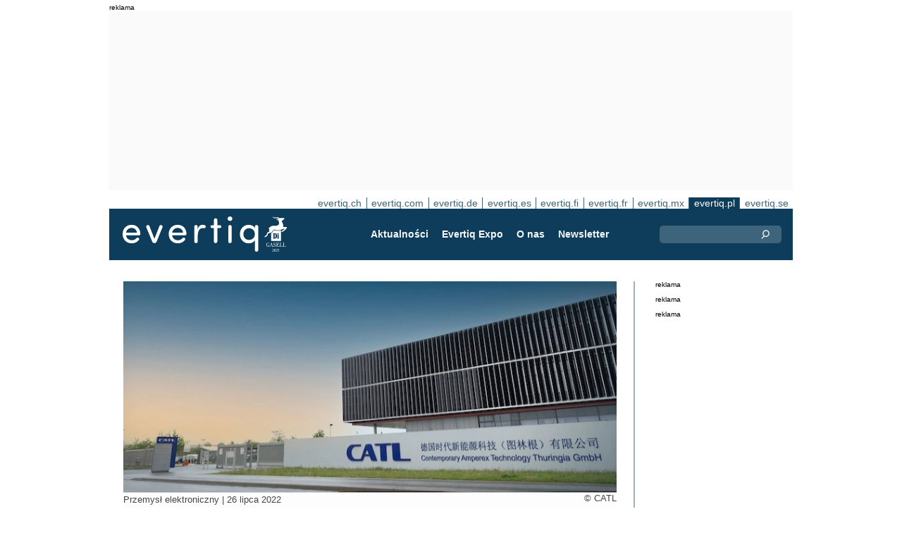

--- FILE ---
content_type: text/html;charset=UTF-8
request_url: https://evertiq.pl/news/29701
body_size: 12157
content:





	
	
	
	
	




<!DOCTYPE html>
<html lang="pl">
<head>
    <meta charset="UTF-8">
    <title>Partnerstwo CATL i Ford</title>
	<link rel="preload" href="/bin/evqNewsTop.css?v=2903" as="style" />
	<link rel="preload" href="/bin/evqNewsTop.js?v=2903" as="script" />
     
        <link rel="canonical" href="https://evertiq.pl/news/29701" />
        <meta property="og:url" content="https://evertiq.pl/news/29701" />
    	<meta name="twitter:card" content="player" />
    	<meta name="twitter:site" content="@evertiq" />
    
    
    	
    


	
	
		
		
			<script>
				var _paq = window._paq = window._paq || [];
				_paq.push([ 'disableCookies' ]);
				 
				 	_paq.push([ 'trackPageView' ]);
				 
				_paq.push([ 'enableLinkTracking' ]);
				_paq.push([ 'enableHeartBeatTimer' ]);
				(function() {
					var u = '//evertiq.pl/matomo/';
					_paq.push([ 'setTrackerUrl', u + 'matomo.php' ]);
					_paq.push([ 'setSiteId', '4' ]);
					var d = document, g = d.createElement('script'), s = d
							.getElementsByTagName('script')[0];
					g.async = true;
					g.src = u + 'matomo.js';
					s.parentNode.insertBefore(g, s);
				})();
			</script>
		
		

		<noscript>
			<img referrerpolicy="no-referrer-when-downgrade"
				src="https://evertiq.pl/matomo/matomo.php?idsite=4&amp;rec=1"
				style="border: 0" alt="" />
		</noscript>

	
	



    
    <meta name="viewport" content="width=device-width" />
	<meta name="title" content="Partnerstwo CATL i Ford" />
    <meta name="description" content="Międzynarodowa współpraca strategiczna CATL i Ford obejmie dostawy akumulatorów w Ameryce Północnej, Europie i Chinach." />    
    <meta property="og:title" content="Partnerstwo CATL i Ford" />
    <meta property="og:description" content="Międzynarodowa współpraca strategiczna CATL i Ford obejmie dostawy akumulatorów w Ameryce Północnej, Europie i Chinach." />
    <meta property="og:type" content="website" />
    
    	<meta property="og:image" content="https://evertiq.pl/nimg/Building/CATL_Thuringia-factory.jpg" />
    
    <meta name="google-site-verification" content="j3pKzhp49iuk6UyuSRFazB6f60Xmf-NQbewHpNXuQsA" />
<meta name="verify-v1" content="XxG4Tij+9wrCJ2CVs6r/T9O4w5eMzYIqRM/fdHzCf4Y=" />
<meta property="fb:app_id" content="207101739305605" />
<meta property="fb:admins" content="533848821" />
<link rel="alternate" type="application/rss+xml" title="Wszystkie wiadomości" href="http://feeds2.feedburner.com/EvertiqPl/All" />
    
    
    <link rel="shortcut icon" href="/favicon.png" type="image/png" />
	<link rel="apple-touch-icon" href="/apple-touch-icon.png" type="image/png" />
	<link rel="stylesheet" type="text/css" href="/bin/evqNewsTop.css?v=2903" />
	<link rel="stylesheet" media="print" href="/bin/evqPrint.css?v=2903" />
	 <noscript>
        <link rel="stylesheet" href="/bin/evqNoScript.css?v=2903" />
    </noscript>
    <script defer src="/bin/evqNewsTop.js?v=2903"></script>
	
</head>
<body>
<div id="fb-root"></div>
<div id="bgWrapp">

	
		
	
	
<div id="backwrapper">


	
	
	
	







	







<div class="bnr" id="bnrDA529477869">
<div class="ad">reklama</div>
<div id="bnrWprDA529477869" class="bnrWrapper" data-eqgo="6B1A8D9I6SP39GL48H0G" data-gaco="Digikey Electronics" data-gabnr="✅ Digikey 2026 PL_DA_52724">
</div></div>


	
	
	


<script type="module">
evqLoader.baseLoader('banner/bnrAdvanced', function(cb) {cb.init({ph:'DA529477869',objData:'<ins class=\"dcmads\" style=\"display:inline-block;width:970px;height:250px\" data-dcm-placement=\"N4481.279586EVERTIQ.PL\/B33784598.427185544\" data-dcm-rendering-mode=\"script\" data-dcm-https-only data-dcm-api-frameworks=\"[APIFRAMEWORKS]\" data-dcm-omid-partner=\"[OMIDPARTNER]\" data-dcm-gdpr-applies=\"gdpr=${GDPR}\" data-dcm-gdpr-consent=\"gdpr_consent=${GDPR_CONSENT_755}\" data-dcm-addtl-consent=\"addtl_consent=${ADDTL_CONSENT}\" data-dcm-ltd=\"false\" data-dcm-resettable-device-id=\"\" data-dcm-app-id=\"\" data-dcm-click-tracker=\"\">\n <script src=\"https:\/\/www.googletagservices.com\/dcm\/dcmads.js\"><\/script>\n<\/ins>',pos:'DA',goto:'',pw:false,});});
</script>



 
	





<nav class="sitesTab" aria-label="Sites">
	<a href="https://evertiq.ch">evertiq.ch</a><a href="https://evertiq.com">evertiq.com</a><a href="https://evertiq.de">evertiq.de</a><a href="https://evertiq.es">evertiq.es</a><a href="https://evertiq.fi">evertiq.fi</a><a href="https://evertiq.fr">evertiq.fr</a><a href="https://evertiq.mx">evertiq.mx</a><a href="https://evertiq.pl" class="sel">evertiq.pl</a><a href="https://evertiq.se">evertiq.se</a>
</nav>



<nav class="menuBar" aria-label="main">

	<div class="logo">
		<a href="https://evertiq.pl/news/2025-10-09-od-start-upu-do-gazeli-biznesu-evertiq-na-drodze-dynamicznego-rozwoju" class="evqLogo">Evertiq AB</a>
	</div>
	<ul>
		
			<li>
				
					<a href="https://evertiq.pl">Aktualności</a>
				
				
				


	<ul>
		
			<li>
				<a href="/news" class="s">Wiadomości</a>
				


	<ul>
		
			<li>
				<a href="/category/przemysl-elektroniczny">Przemysł elektroniczny</a>
				

	

			</li>
		
			<li>
				<a href="/category/analizy">Analizy</a>
				

	

			</li>
		
			<li>
				<a href="/category/pcb">PCB</a>
				

	

			</li>
		
			<li>
				<a href="/category/biznes">Biznes</a>
				

	

			</li>
		
			<li>
				<a href="/category/nauka-i-technologie">Nauka i technologie</a>
				

	

			</li>
		
	</ul>
	

			</li>
		
			<li>
				<a href="/design" class="s">Dla projektanta</a>
				


	<ul>
		
			<li>
				<a href="/design-category/technologie">Technologie</a>
				

	

			</li>
		
			<li>
				<a href="/design-category/komponenty">Komponenty</a>
				

	

			</li>
		
			<li>
				<a href="/design-category/rozbiorki">Rozbi&oacute;rki</a>
				

	

			</li>
		
	</ul>
	

			</li>
		
	</ul>
	

			</li>
		
			<li>
				
					<a href="/expo" target="TEC">Evertiq Expo</a>
				
				
				


	<ul>
		
			<li>
				<a href="/expo/krk2026_about" target="TEC">Krak&oacute;w 2026</a>
				

	

			</li>
		
			<li>
				<a href="/expo/waw2026_about" target="TEC">Warszawa 2026</a>
				

	

			</li>
		
			<li>
				<a href="https://evertiq.com/expo/tmp2026_about" target="TEC">Tampere 2026</a>
				

	

			</li>
		
			<li>
				<a href="https://evertiq.com/expo/zrh2026_about" target="TEC">Z&uuml;rich 2026</a>
				

	

			</li>
		
			<li>
				<a href="https://evertiq.com/expo/lun2026_about" target="TEC">Lund 2026</a>
				

	

			</li>
		
			<li>
				<a href="https://evertiq.com/expo/ber2026_about" target="TEC">Berlin 2026</a>
				

	

			</li>
		
			<li>
				<a href="https://evertiq.com/expo/got2026_about" target="TEC">Gothenburg 2026</a>
				

	

			</li>
		
			<li>
				<a href="https://evertiq.com/expo/fra2027_about" target="TEC">French Riviera 2027</a>
				

	

			</li>
		
	</ul>
	

			</li>
		
			<li>
				
					<a href="/about/about">O nas</a>
				
				
				


	<ul>
		
			<li>
				<a href="/about/about">Czym jest Evertiq</a>
				

	

			</li>
		
			<li>
				<a href="/about/advertise">Reklamy</a>
				

	

			</li>
		
			<li>
				<a href="/about/news">Publikuj na evertiq</a>
				

	

			</li>
		
			<li>
				<a href="/about/contact">Kontakt</a>
				

	

			</li>
		
			<li>
				<a href="/about/expo">Evertiq Expo</a>
				

	

			</li>
		
			<li>
				<a href="/about/app">Aplikacja Evertiq</a>
				

	

			</li>
		
			<li>
				<a href="/about/cookies">Cookies</a>
				

	

			</li>
		
			<li>
				<a href="/about/privacy">Polityka Prywatności</a>
				

	

			</li>
		
	</ul>
	

			</li>
		
			<li>
				
					<a href="/news-register">Newsletter</a>
				
				
				

	

			</li>
		
	</ul>
	
	<div class="ns">
		<form action="/search" >
			<input type="search" class="topQuery" name="query" required placeholder="Szukaj">
		</form>
	</div>

</nav>









<div id="rightFrame" class="noPrint">
	
		
	






<div class="bnr" id="bnrDB534142729">
<div class="ad">reklama</div>
<div id="bnrWprDB534142729" class="bnrWrapper" data-eqgo="6B1A8D9I6SPJBGL48H10" data-gaco="Digikey Electronics" data-gabnr="✅ Digikey 2026 PL_DB_52735">
</div></div>


	
	
	


<script type="module">
evqLoader.baseLoader('banner/bnrAdvanced', function(cb) {cb.init({ph:'DB534142729',objData:'<ins class=\"dcmads\" style=\"display:inline-block;width:190px;height:150px\" data-dcm-placement=\"N4481.279586EVERTIQ.PL\/B33784598.427187050\" data-dcm-rendering-mode=\"script\" data-dcm-https-only data-dcm-api-frameworks=\"[APIFRAMEWORKS]\" data-dcm-omid-partner=\"[OMIDPARTNER]\" data-dcm-gdpr-applies=\"gdpr=${GDPR}\" data-dcm-gdpr-consent=\"gdpr_consent=${GDPR_CONSENT_755}\" data-dcm-addtl-consent=\"addtl_consent=${ADDTL_CONSENT}\" data-dcm-ltd=\"false\" data-dcm-resettable-device-id=\"\" data-dcm-app-id=\"\" data-dcm-click-tracker=\"\">\n <script src=\"https:\/\/www.googletagservices.com\/dcm\/dcmads.js\"><\/script>\n<\/ins>',pos:'DB',goto:'',pw:false,});});
</script>


	
	
		
	






<div class="bnr" id="bnrDD540336260">
<div class="ad">reklama</div>
<div id="bnrWprDD540336260" class="bnrWrapper" data-eqgo="6B1A8D9I6SQJJGL48H20" data-gaco="Digikey Electronics" data-gabnr="✅ Digikey 2026 PL_DD_52759">
</div></div>


	
	
	


<script type="module">
evqLoader.baseLoader('banner/bnrAdvanced', function(cb) {cb.init({ph:'DD540336260',objData:'<ins class=\"dcmads\" style=\"display:inline-block;width:190px;height:400px\" data-dcm-placement=\"N4481.279586EVERTIQ.PL\/B33784598.427185562\" data-dcm-rendering-mode=\"script\" data-dcm-https-only data-dcm-api-frameworks=\"[APIFRAMEWORKS]\" data-dcm-omid-partner=\"[OMIDPARTNER]\" data-dcm-gdpr-applies=\"gdpr=${GDPR}\" data-dcm-gdpr-consent=\"gdpr_consent=${GDPR_CONSENT_755}\" data-dcm-addtl-consent=\"addtl_consent=${ADDTL_CONSENT}\" data-dcm-ltd=\"false\" data-dcm-resettable-device-id=\"\" data-dcm-app-id=\"\" data-dcm-click-tracker=\"\">\n <script src=\"https:\/\/www.googletagservices.com\/dcm\/dcmads.js\"><\/script>\n<\/ins>',pos:'DD',goto:'',pw:false,});});
</script>



	
		
	






<div class="bnr" id="bnrDE537536071">
<div class="ad">reklama</div>
<div id="bnrWprDE537536071" class="bnrWrapper" data-eqgo="6B1A8D9I6SRJ3GL48H2G" data-gaco="Digikey Electronics" data-gabnr="✅ Digikey 2026 PL_DE_52771">
</div></div>


	
	
	


<script type="module">
evqLoader.baseLoader('banner/bnrAdvanced', function(cb) {cb.init({ph:'DE537536071',objData:'<ins class=\"dcmads\" style=\"display:inline-block;width:190px;height:600px\" data-dcm-placement=\"N4481.279586EVERTIQ.PL\/B33784598.427359845\" data-dcm-rendering-mode=\"script\" data-dcm-https-only data-dcm-api-frameworks=\"[APIFRAMEWORKS]\" data-dcm-omid-partner=\"[OMIDPARTNER]\" data-dcm-gdpr-applies=\"gdpr=${GDPR}\" data-dcm-gdpr-consent=\"gdpr_consent=${GDPR_CONSENT_755}\" data-dcm-addtl-consent=\"addtl_consent=${ADDTL_CONSENT}\" data-dcm-ltd=\"false\" data-dcm-resettable-device-id=\"\" data-dcm-app-id=\"\" data-dcm-click-tracker=\"\">\n <script src=\"https:\/\/www.googletagservices.com\/dcm\/dcmads.js\"><\/script>\n<\/ins>',pos:'DE',goto:'',pw:false,});});
</script>


</div>

<main id="content">
	
	



<article class="read hideSh" data-sh="">

	
	
		
			
			
			
			
			
		


	


<img class="nimg"fetchpriority="high" alt="Thuringia-factory" src="/th/n700x300nimgBuildingCATL_Thuringia-factory.webp" width="700" height="300"/>
		<div class="txt">
			<span class="copyright">
				&copy; CATL
			</span>
		</div>
	

	<div class="txt">
		<span class="date">
			
			Przemysł elektroniczny | <time datetime="2022-07-207 08:45:01">26 lipca 2022</time>
		</span>
		
		<h1>Partnerstwo CATL i Ford</h1>
			
		
			
			
		

<div class="byline">Evertiq</div>
 
		
		<h2 class="preamble wsp">Międzynarodowa współpraca strategiczna CATL i Ford obejmie dostawy akumulatorów w Ameryce Północnej, Europie i Chinach.</h2>
		
		 
		
	
		<div class="wsp"><p>Firma Contemporary Amperex Technology Co., Limited (<a rel="nofollow" href="/search?query=CATL">CATL</a>) i <a rel="nofollow" href="/search?query=Ford">Ford</a> Motor Company w ubiegłym tygodniu podpisały niewiążące porozumienie MOU określające międzynarodową współpracę strategiczną obejmującą dostawy akumulatorów w Chinach, Europie i Ameryce Północnej.</p><p>Obie firmy „zamierzają wspólnie poszukiwać nowych możliwości biznesowych na całym świecie, promując tym samym światową sprzedaż pojazdów elektrycznych”.W ramach odrębnych umów CATL przekaże zestawy akumulatorów litowo-żelazowych (LFP) dla północnoamerykańskiego Mustanga Mach-Es w przyszłym roku i północnoamerykańskiego F-150 Lightning na początku 2024 roku.</p><p>Na mocy odrębnych umów CATL dostarczy również kompletne zestawy akumulatorów LFP do północnoamerykańskich modeli Mustang Mach-E począwszy od przyszłego roku oraz północnoamerykańskich F-150 Lightning na początku 2024 roku.</p><p>Firmy zwracają tu uwagę na technologię CTP, która bezpośrednio integruje ogniwa z akumulatorami, umożliwiając zwiększenie gęstości energetycznej systemu, uproszczenie produkcji i obniżenie kosztów.</p><blockquote><p>– Elastyczność architektury elektrycznej Forda pozwala na efektywne włączenie pryzmatycznej technologii CTP CATL, umożliwiając szybkie dostarczenie przyrostu mocy w celu osiągnięcia większej skali i zaspokojenia zapotrzebowania klientów – czytamy w komunikacie.</p></blockquote><p>CATL i Ford informują przy tym, że planują wykorzystać swoje atuty do wspólnego poszukiwania potencjalnych możliwości biznesowych na całym świecie. Oprócz dostarczania Fordowi akumulatorów CTP opartych na LFP, CATL zamierza aktywnie współpracować z koncernem w zakresie rozwoju innych technologii akumulatorowych.<br>&nbsp;</p></div>
		
		
		

		
			
		
		
		
			
			
		
		
	</div>

</article>
<hr>

	
	
	


<script type="module">
evqLoader.baseLoader('evqNews/read', function(cb) {cb.init({selPath:'/news/29701',});});
</script>





<script type="application/ld+json">
{
	"@context": "https://schema.org",
	"@graph": [{
		"@type": "NewsArticle",
		"headline": "Partnerstwo CATL i Ford",
		"articleSection" : "Przemysł elektroniczny",
		"description": "Międzynarodowa wsp&oacute;łpraca strategiczna CATL i Ford obejmie dostawy akumulator&oacute;w w Ameryce P&oacute;łnocnej, Europie i Chinach.",
		"articleBody": "Firma Contemporary Amperex Technology Co., Limited (CATL) i Ford Motor Company w ubiegłym tygodniu podpisały niewiążące porozumienie MOU określające międzynarodową wsp&oacute;łpracę strategiczną obejmującą dostawy akumulator&oacute;w w Chinach, Europie i Ameryce P&oacute;łnocnej.Obie firmy &bdquo;zamierzają wsp&oacute;lnie poszukiwać nowych możliwości biznesowych na całym świecie, promując tym samym światową sprzedaż pojazd&oacute;w elektrycznych&rdquo;.W ramach odrębnych um&oacute;w CATL przekaże zestawy akumulator&oacute;w litowo-żelazowych (LFP) dla p&oacute;łnocnoamerykańskiego Mustanga Mach-Es w przyszłym roku i p&oacute;łnocnoamerykańskiego F-150 Lightning na początku 2024 roku.Na mocy odrębnych um&oacute;w CATL dostarczy r&oacute;wnież kompletne zestawy akumulator&oacute;w LFP do p&oacute;łnocnoamerykańskich modeli Mustang Mach-E począwszy od przyszłego roku oraz p&oacute;łnocnoamerykańskich F-150 Lightning na początku 2024 roku.Firmy zwracają tu uwagę na technologię CTP, kt&oacute;ra bezpośrednio integruje ogniwa z akumulatorami, umożliwiając zwiększenie gęstości energetycznej systemu, uproszczenie produkcji i obniżenie koszt&oacute;w.&ndash; Elastyczność architektury elektrycznej Forda pozwala na efektywne włączenie pryzmatycznej technologii CTP CATL, umożliwiając szybkie dostarczenie przyrostu mocy w celu osiągnięcia większej skali i zaspokojenia zapotrzebowania klient&oacute;w &ndash; czytamy w komunikacie.CATL i Ford informują przy tym, że planują wykorzystać swoje atuty do wsp&oacute;lnego poszukiwania potencjalnych możliwości biznesowych na całym świecie. Opr&oacute;cz dostarczania Fordowi akumulator&oacute;w CTP opartych na LFP, CATL zamierza aktywnie wsp&oacute;łpracować z koncernem w zakresie rozwoju innych technologii akumulatorowych.&amp;nbsp;",
		
			"image": {
				"@type": "ImageObject",
    			"url": "https://evertiq.pl/th/n700x300nimgBuildingCATL_Thuringia-factory.webp",
   	 			"height": 300,
    			"width": 700
  			},
		
		"datePublished": "2022-07-26T08:45:01+01:00",
		"dateModified": "2022-07-26T08:45:01+01:00",
		"author": {
			"@type": "Organization",
    		"name": "Evertiq"
		},
  		
		"publisher": {
        	"@id": "https://evertiq.pl/#organization"
		},
		"mainEntityOfPage": {
      		"@type": "WebPage",
      		"@id": "https://evertiq.pl/news/29701"
		},
		"isPartOf": {
        	"@id": "https://evertiq.pl/#website"
		}
    }
  ]
}
</script>


		
	
		
	






<div class="bnr" id="bnrDC546070479">
<div class="ad">reklama</div>
<div id="bnrWprDC546070479" class="bnrWrapper" data-eqgo="6B1A8D9I6SQ3FGL48H1G" data-gaco="Digikey Electronics" data-gabnr="✅ Digikey 2026 PL_DC_52747">
</div></div>


	
	
	


<script type="module">
evqLoader.baseLoader('banner/bnrAdvanced', function(cb) {cb.init({ph:'DC546070479',objData:'<ins class=\"dcmads\" style=\"display:inline-block;width:700px;height:360px\" data-dcm-placement=\"N4481.279586EVERTIQ.PL\/B33784598.427185556\" data-dcm-rendering-mode=\"script\" data-dcm-https-only data-dcm-api-frameworks=\"[APIFRAMEWORKS]\" data-dcm-omid-partner=\"[OMIDPARTNER]\" data-dcm-gdpr-applies=\"gdpr=${GDPR}\" data-dcm-gdpr-consent=\"gdpr_consent=${GDPR_CONSENT_755}\" data-dcm-addtl-consent=\"addtl_consent=${ADDTL_CONSENT}\" data-dcm-ltd=\"false\" data-dcm-resettable-device-id=\"\" data-dcm-app-id=\"\" data-dcm-click-tracker=\"\">\n <script src=\"https:\/\/www.googletagservices.com\/dcm\/dcmads.js\"><\/script>\n<\/ins>',pos:'DC',goto:'',pw:false,});});
</script>


	
	<div class="ajaxList" data-list="news"></div>
	
	
		
		
		
	

<a href="#" class="btn btn-xl moreNews" data-offset="17" data-id="" data-limit="26" data-list="" data-query="">Załaduj więcej newsów</a>

	
	


<script type="module">
evqLoader.baseLoader('evqNews/moreNewsBtn', function(cb) {cb.init({});});
</script>

	
</main>






	


<footer>

	
		<div class="itm">
			<div>
				<h2>
					Kontakt
				</h2>
				<h3>Sprzedaż</h3><a href="#" class="m2" data-em="moc/qitreve//gnisitrevda"></a>
<h3>Treści</h3><a href="#" class="m2" data-em="moc/qitreve//ofni"></a>
				
					<p>
						<h3>Główne biuro</H3>Evertiq Sp. Z o.o.
Stocznia Cesarska
Plac Porozumienia Gdańskiego 1 / 002
80-864 Gdańsk
Poland
					</p>
				
			</div>
		</div>
		
	
		<div class="itm">
			<div>
				<h2>
					Aktualności
				</h2>
				<h3>Globalne</h3><a href="https://evertiq.com" class="bblc" target="_blank">Evertiq.com</a>
<h3>Ameryka Północna</h3><a href="https://evertiq.mx" class="bblc" target="_blank">Meksyk - Evertiq.mx</a>
<h3>Europa</h3><a href="https://evertiq.de" class="bblc" target="_blank">Niemcy - Evertiq.de</a>
<a href="https://evertiq.es" class="bblc" target="_blank">Hiszpania - Evertiq.es</a>
<a href="https://evertiq.pl" class="bblc" target="_blank">Polska - Evertiq.pl</a>
<a href="https://evertiq.se" class="bblc" target="_blank">Skandynawia - Evertiq.se</a>
<a href="https://evertiq.fr" class="bblc" target="_blank">Francja - Evertiq.fr</a>
				
			</div>
		</div>
		
			<div class="itm">
				<div class="evq">
					<h2>
						Pobierz aplikację
					</h2>
					<div class="app">
						<a href="https://itunes.apple.com/app/id1005030048" target="_blank" rel="noopener"><img alt="apple-store" src="/images/3part/apple-store_button.svg"
							alt="" width=135 height="40" loading="lazy"></a> <a href="https://play.google.com/store/apps/details?id=com.evertiq.mobileapp" target="_blank"
							rel="noopener"><img alt="google-play" src="/images/3part/google-play_button.png" alt="" width="135" height="40" loading="lazy"></a>
					</div>
					<div class="logo">
						<a href="https://evertiq.pl" class="evqLogo">Evertiq AB</a>
					</div>
				</div>
			</div>
		
	

</footer>



<div class="subFoot">
	<span>© 2026 Evertiq AB</span>
	<span class="noPrint hide">January 15 2026 00:21 V29.0.3-2</span>
</div>


</div>


	


</div>


	
	    
	






	
	
	


<script type="module">
evqLoader.baseLoader('common/gdprCookie', function(cb) {cb.init({cm_title: '🍪 Czy akceptujesz cookies?',cm_description: 'Witamy na stronach Evertiq. Informujemy.',cm_acceptAllBtn: 'Akceptuj wszystko',cm_acceptNecessaryBtn: 'Odrzuć wszystko',cm_showPreferencesBtn: 'Zarządzaj preferencjami',cm_footer: '<a href="/about/privacy">Polityka prywatności</a><a href="/about/cookies">Polityka plików cookie</a>',pm_title: 'Centrum preferencji zgody',pm_acceptAllBtn: 'Akceptuj wszystko',pm_acceptNecessaryBtn: 'Odrzuć wszystko',pm_savePreferencesBtn: 'Zapisz preferencje',pm_closeIconLabel: 'Zamknąć',pm_h_title: 'Wykorzystanie plików cookie',pm_h_description: 'Informujemy, że nasz portal używa plików cookies. Niektóre z nich są niezbędne, inne pomagają nam zapewnić komfort użytkowania naszego serwisu (np. cookies firm zewnętrznych, umożliwiające wyświetlanie komentarzy oraz korzystanie z przycisków udostępniania mediów społecznościowych). Możesz użyć tego narzędzia, by zmienić ustawienia cookies.',pm_n_title: 'Pliki cookie niezbędne <span class="pm__badge">Zawsze włączone</span>',pm_n_description: 'Te pliki cookie są niezbędne do wykonywania podstawowych operacji witryny. Bez nich witryna może nie działać prawidłowo.',pm_a_title: 'Pliki cookie analityczne',pm_a_description: 'Analityczne pliki cookie służą do zrozumienia, w jaki sposób odwiedzający wchodzą w interakcję ze stroną internetową. Te pliki cookie pomagają dostarczać informacji na temat metryk, takich jak liczba odwiedzających, współczynnik odrzuceń, źródło ruchu itp.',pm_m_title: 'Pliki cookie mediów',pm_m_description: 'Niektóre strony witryny Evertiq zawierają media hostowane na przykład na Vimeo lub YouTube. Jeśli włączysz to ustawienie, może to spowodować, że platforma udostępniania wideo będzie zbierać informacje o oglądanych przez Ciebie treściach w celach analitycznych i reklamowych.',hideFromBots: true,});});
</script>



</body></html>

--- FILE ---
content_type: text/html;charset=UTF-8
request_url: https://evertiq.pl/?ajax=true&useDefault=true&offset=0&limit=26
body_size: 11159
content:






	



	
	
		
		
			
			
			
			
			
			
			
			
			
			
			
			
			
			
		




	



	


<article class="textInImg bigNews blue" data-sh="Video Friday">
	<a href="/news/2026-01-16-w-megafabryce-kioxia" >
		
		
			<img alt="New-Fabrication-Facility-at-Yokkaichi-Plant" src="/th/c700x350nimgBuildingKioxia_New-Fabrication-Facility-at-Yokkaichi-Plant.webp" class="nimg"loading="lazy" width="700" height="350">
		
        <div class="shadeBg">
            <div class="textBlock">
            	
                <h1 class="header">
                    W megafabryce KIOXIA
                </h1>
                <h2 class="pre">
                    Pamięć flash widzimy zazwyczaj dopiero na końcu łańcucha — jako smartfon w kieszeni, pendrive w szufladzie albo dysk SSD w laptopie. Najnowszy materiał Linus Tech Tips odwraca tę perspektywę i prowadzi widza wprost do miejsca, gdzie ta technologia naprawdę powstaje: do świata przemysłowej produkcji półprzewodników.
                </h2>
            </div>
        </div>
	</a>
</article>

	
	

	

	
	
		
			
			
			
			
			
			
			
			
			
			
			
			
			
		






	


<article class="textInImg largeNews" data-sh="">
	<a href="/news/2026-01-16-tsmc-zwieksza-skale-inwestycji-w-usa" >
		
		
			<img alt="arizona" src="/th/t700x295nimgtsmc_arizona.webp" class="nimg"loading="lazy" width="700" height="295">
		
        <div class="shadeBg">
            <div class="textBlock">
            	
                <h1 class="header">
                    TSMC zwiększa skalę inwestycji w USA
                </h1>
                <h2 class="pre">
                    Stany Zjednoczone i Tajwan zawarły porozumienie handlowe, w ramach którego tajwańskie firmy zainwestują 250 miliardów dolarów w rozwój produkcji półprzewodników, energetyki i sztucznej inteligencji w USA - podała agencja Reutera. Istotną częścią tej kwoty są inwestycje TSMC, największego na świecie producenta układów scalonych na zlecenie.
                </h2>
            </div>
        </div>
	</a>
</article>

	
	
	<hr>

	

	








 

	<div class="bnr" id="bnrDC1578894193">
	<div class="ad">reklama</div>
	<div id="bnrWprDC1578894193" class="bnrWrapper" data-gaco="ROHDE &amp; SCHWARZ POLSKA Sp. z o.o." data-gabnr="ROHDE &amp;amp; SCHWARZ - Kampania z 2024 _ x40weeks_DC_52242">
	
	    
	    
	        
	        <a target="_blank" rel="noopener" href="/go/6B1A8D9I68Q35GL48H1G"><img src="/bimg/64O3IC9J/OscilloscopebannerRS.jpeg" fetchpriority="high" alt="reklama" title="" width="700" height="360"/></a>
	    
	
	</div></div>



	
	
	


<script type="module">
evqLoader.baseLoader('banner/bnr', function(cb) {cb.init({ph:'DC1578894193',pos:'DC',pw:false,});});
</script>


	<hr>



	


	

	
	
		
			
			
			
			
			
			
			
			
			
			
			
			
		






	


<article class="textInImg smallNews" data-sh="">
	<a href="/news/2026-01-16-tauron-przygotowuje-gigaprojekt-elektrowni-roznow-ii" >
		
		
			<img alt="power-grid" src="/th/t700x150nimgText_ImagespolandTauron_power-grid.webp" class="nimg"loading="lazy" width="700" height="150">
		
        <div class="shadeBg">
            <div class="textBlock">
            	
                <h1 class="header">
                    Tauron przygotowuje gigaprojekt elektrowni Rożnów II
                </h1>
                <h2 class="pre">
                    Tauron Polska Energia planuje budowę elektrowni szczytowo-pompowej Rożnów II o mocy około 767 MW. Inwestycja ma powstać nad Jeziorem Rożnowskim w Małopolsce. Spółka zakłada rozpoczęcie prac w 2028 r. i zakończenie ich do 2033 r. Szacunkowy koszt projektu to prawie 7 miliardów zł.
                </h2>
            </div>
        </div>
	</a>
</article>

	
	
	
		
			
			
			
			
			
			
			
			
			
			
			
			
		






	


<article class="textInImg smallNews" data-sh="">
	<a href="/news/2026-01-16-rosenberger-zwieksza-moce-produkcyjne-na-wegrzech" >
		
		
			<img alt="logo-on-building-night" src="/th/t700x150nimgLogosRosenberger_logo-on-building-night.webp" class="nimg"loading="lazy" width="700" height="150">
		
        <div class="shadeBg">
            <div class="textBlock">
            	
                <h1 class="header">
                    Rosenberger zwiększa moce produkcyjne na Węgrzech
                </h1>
                <h2 class="pre">
                    Niemiecki producent rozwiązań z zakresu łączności Rosenberger, zakończył inwestycję o wartości 25,2 milionów euro na Węgrzech. Dzięki temu firma zwiększyła moce produkcyjne we wszystkich trzech zakładach firmy na terenie kraju. Rosenberger i węgierski rząd podpisali umowę o strategicznej współpracy.
                </h2>
            </div>
        </div>
	</a>
</article>

	
	
	<hr>

	

	




	


	

	
	
		
			
			
			
			
			
			
			
			
			
			
			
			
		






	


<article class="textUnderImg bigNews" data-sh="">
	
	<a href="/news/2026-01-16-sprzedaz-smartfonow-wzrosla-o-4-w-q4-2025-r-liderem-apple" >
		
		
		
			<img alt="smartphone-shipments-2025" src="/th/t700x250nimgresearch2026OmdiaOmdia_smartphone-shipments-2025.webp" class="nimg"loading="lazy" width="700" height="250">
           	
               <h1 class="header">
                   Sprzedaż smartfonów wzrosła o 4% w Q4 2025 r. - liderem Apple
               </h1>
               <h2 class="pre">
                   Według najnowszych danych firmy badawczej Omdia, w czwartym kwartale 2025 r. globalna sprzedaż smartfonów wzrosła o 4% w ujęciu rok do roku, dzięki sezonowemu popytowi i bardziej rygorystycznemu zarządzaniu zapasami. Wzrost dotyczył głównie największych dostawców, podczas gdy rosnące koszty komponentów zaczęły negatywnie wpływać na niektóre segmenty rynku.
               </h2>
		
	</a>
</article>

	
	
	<hr>

	

	
	
		
			
			
			
			
			
			
			
			
			
			
			
			
		






	


<article class="textInImg mediumNews" data-sh="">
	<a href="/news/2026-01-16-estonski-vegvisir-i-chorwacki-protostar-labs-lacza-sily-w-obszarze-ai" >
		
		
			<img alt="Vegvisir-2026" src="/th/t700x300nimgText_ImagespolandVegvisir-2026.webp" class="nimg"loading="lazy" width="700" height="300">
		
        <div class="shadeBg">
            <div class="textBlock">
            	
                <h1 class="header">
                    Estoński Vegvisir i chorwacki Protostar Labs łączą siły w obszarze AI
                </h1>
                <h2 class="pre">
                    Estoński startup technologii obronnych Vegvisir podpisał memorandum o współpracy z chorwacką firmą AI Protostar Labs. Porozumienie dotyczy wspólnego rozwoju zaawansowanych systemów świadomości sytuacyjnej, łączących sztuczną inteligencję z technologiami rzeczywistości mieszanej.
                </h2>
            </div>
        </div>
	</a>
</article>

	
	
	<hr>

	

	







<div class="bnr" id="bnrDR1586430323">
<div class="ad">reklama</div>
<div id="bnrWprDR1586430323" class="bnrWrapper" data-eqgo="6B1A8D9I6SS37GL48H90" data-gaco="Digikey Electronics" data-gabnr="✅ Digikey 2026 PL_DR_52783">
</div></div>


	
	
	


<script type="module">
evqLoader.baseLoader('banner/bnrAdvanced', function(cb) {cb.init({ph:'DR1586430323',objData:'<ins class=\"dcmads\" style=\"display:inline-block;width:700px;height:360px\" data-dcm-placement=\"N4481.279586EVERTIQ.PL\/B33784598.427359980\" data-dcm-rendering-mode=\"script\" data-dcm-https-only data-dcm-api-frameworks=\"[APIFRAMEWORKS]\" data-dcm-omid-partner=\"[OMIDPARTNER]\" data-dcm-gdpr-applies=\"gdpr=${GDPR}\" data-dcm-gdpr-consent=\"gdpr_consent=${GDPR_CONSENT_755}\" data-dcm-addtl-consent=\"addtl_consent=${ADDTL_CONSENT}\" data-dcm-ltd=\"false\" data-dcm-resettable-device-id=\"\" data-dcm-app-id=\"\" data-dcm-click-tracker=\"\">\n <script src=\"https:\/\/www.googletagservices.com\/dcm\/dcmads.js\"><\/script>\n<\/ins>',pos:'DR',goto:'',pw:false,});});
</script>



	<hr>



	


	

	
	
		
			
			
			
			
			
			
			
			
			
			
			
			
		



	


	<article class="textRightImg mediumNews ">
	    <a href="/news/2026-01-16-uokik-nalozy-na-samsunga-gigantyczna-kare">
			<img alt="UOKiK" src="/th/t250x150nimgDistributionShutterstock_UOKiK.webp" class="nimg"loading="lazy" width="250" height="150">
	    </a>
	    <div>
	        <a href="/news/2026-01-16-uokik-nalozy-na-samsunga-gigantyczna-kare">
	            <h1 class="header">
	                UOKiK nałoży na Samsunga gigantyczną karę?
	            </h1>
	            <h2 class="pre">
					Prezes Urzędu Ochrony Konkurencji i Konsumentów postawił firmie Samsung Electronics Polska zarzuty dotyczące sposobu prezentowania i weryfikowania opinii o produktach w sklepie internetowym spółki. Zdaniem urzędu stosowane mechanizmy mogą wprowadzać konsumentów w błąd i naruszać ich interesy. Kara może sięgnąć 10% obrotu Samsunga.
	            </h2>
	        </a>
	    </div>
	</article>



	
	
	
		
			
			
			
			
			
			
			
			
			
			
			
			
		



	


	<article class="textRightImg mediumNews ">
	    <a href="/news/2026-01-16-siemens-przejmuje-aster-technologies-i-wzmacnia-oferte-testow-pcb">
			<img alt="ASTER-Technologies-acqusition" src="/th/t250x150nimgproductionSiemens_ASTER-Technologies-acqusition.webp" class="nimg"loading="lazy" width="250" height="150">
	    </a>
	    <div>
	        <a href="/news/2026-01-16-siemens-przejmuje-aster-technologies-i-wzmacnia-oferte-testow-pcb">
	            <h1 class="header">
	                Siemens przejmuje ASTER Technologies i wzmacnia ofertę testów PCB
	            </h1>
	            <h2 class="pre">
					Koncern Siemens ogłosił przejęcie francuskiej spółki ASTER Technologies, specjalizującej się w oprogramowaniu do weryfikacji i inżynierii testów montażu płytek drukowanych. Transakcja ma wzmocnić ofertę Siemens w obszarze projektowania i produkcji elektroniki oraz odpowiedzieć na rosnącą złożoność systemów elektronicznych.
	            </h2>
	        </a>
	    </div>
	</article>



	
	
	<hr>

	

	




	







<div class="bnr" id="bnrDS1596996444">
<div class="ad">reklama</div>
<div id="bnrWprDS1596996444" class="bnrWrapper" data-eqgo="6B1A8D9I6SSJBGL48H9G" data-gaco="Digikey Electronics" data-gabnr="✅ Digikey 2026 PL_DS_52795">
</div></div>


	
	
	


<script type="module">
evqLoader.baseLoader('banner/bnrAdvanced', function(cb) {cb.init({ph:'DS1596996444',objData:'<ins class=\"dcmads\" style=\"display:inline-block;width:700px;height:360px\" data-dcm-placement=\"N4481.279586EVERTIQ.PL\/B33784598.427360883\" data-dcm-rendering-mode=\"script\" data-dcm-https-only data-dcm-api-frameworks=\"[APIFRAMEWORKS]\" data-dcm-omid-partner=\"[OMIDPARTNER]\" data-dcm-gdpr-applies=\"gdpr=${GDPR}\" data-dcm-gdpr-consent=\"gdpr_consent=${GDPR_CONSENT_755}\" data-dcm-addtl-consent=\"addtl_consent=${ADDTL_CONSENT}\" data-dcm-ltd=\"false\" data-dcm-resettable-device-id=\"\" data-dcm-app-id=\"\" data-dcm-click-tracker=\"\">\n <script src=\"https:\/\/www.googletagservices.com\/dcm\/dcmads.js\"><\/script>\n<\/ins>',pos:'DS',goto:'',pw:false,});});
</script>



	<hr>

	

	
	
		
			
			
			
			
			
			
			
			
			
			
			
			
		






	


<article class="textInImg smallNews" data-sh="">
	<a href="/news/2026-01-15-usa-wprowadzaja-25-proc-cla-na-wybrane-uklady-ai" >
		
		
			<img alt="Trump-signing-executive-order-tariffs" src="/th/t700x150nimgPeopleThe-White-House-via-Youtube_Trump-signing-executive-order-tariffs.webp" class="nimg"loading="lazy" width="700" height="150">
		
        <div class="shadeBg">
            <div class="textBlock">
            	
                <h1 class="header">
                    USA wprowadzają 25-proc. cła na wybrane układy AI
                </h1>
                <h2 class="pre">
                    Prezydent Stanów Zjednoczonych Donald Trump podpisał w środę rozporządzenie wprowadzające 25-procentowe cło na import niektórych wysokowydajnych układów sztucznej inteligencji. Tą decyzją Trump chce wzmocnić krajową produkcję półprzewodników i ograniczyć zależność USA od zagranicznych dostawców. Biały Na decyzję Białęgo Domu szybko zareagowała Korea Południowa, tamtejszy rząd rozpoczął analizę potencjalnych skutków dla swojego sektora technologicznego.
                </h2>
            </div>
        </div>
	</a>
</article>

	
	

	

	
	
		
			
			
			
			
			
			
			
			
		



	



	<article class="textRightImg noImg mediumNews">
		<a href="/news/2026-01-15-polskie-studio-gamingowe-purple-ray-studio-wchodzi-w-sektor-obronny">
			<h1 class="header">
				Polskie studio gamingowe Purple Ray Studio wchodzi w sektor obronny
			</h1>
			<h2 class="pre">
				Krakowskie Purple Ray Studio, dotychczas kojarzone z produkcją gier wideo, rozszerza działalność o projekty dla sektora obronnego i technologii bezzałogowych. Spółka wykorzystuje kompetencje z gamedevu do tworzenia symulacji i narzędzi szkoleniowych.
			</h2>
		</a>
	</article>


	
	
	
		
			
			
			
			
			
			
			
			
		



	



	<article class="textRightImg noImg mediumNews">
		<a href="/news/2026-01-15-arrow-electronics-i-lumen-tworza-inteligentne-okulary-dla-niewidomych">
			<h1 class="header">
				Arrow Electronics i .lumen tworzą inteligentne okulary dla niewidomych
			</h1>
			<h2 class="pre">
				Firma Arrow Electronics nawiązała współpracę z rumuńskim startupem .lumen, w celu wsparcia produkcji inteligentnych okularów nawigacyjnych dla osób niewidomych. Urządzenie, które ma zastępować kluczowe funkcje psa przewodnika, zostało wyróżnione podczas targów CES 2026 w Las Vegas.
			</h2>
		</a>
	</article>


	
	
	
		
			
			
			
			
			
			
			
			
		



	



	<article class="textRightImg noImg mediumNews">
		<a href="/news/2026-01-15-waszyngton-warunkowo-zgadza-sie-na-eksport-h200-do-chin">
			<h1 class="header">
				Waszyngton warunkowo zgadza się na eksport H200 do Chin
			</h1>
			<h2 class="pre">
				Administracja prezydenta Donalda Trumpa wydała zgodę na eksport drugiego pod względem mocy obliczeniowej układu AI firmy Nvidia do Chin - podała agencja Reutera. Decyzja wprowadza nowe ograniczenia techniczne i proceduralne, które wcześniej nie obowiązywały i które mają regulować zarówno skalę sprzedaży, jak i sposób wykorzystania chipów przez chińskich odbiorców.
			</h2>
		</a>
	</article>


	
	
	<hr>



	


	

	
	
		
			
			
			
			
			
			
			
			
			
			
			
			
		






	


<article class="textInImg mediumNews" data-sh="">
	<a href="/news/2026-01-15-dania-uruchamia-produkcje-rakiet-artyleryjskich-122-mm" >
		
		
			<img alt="Denmark-flag" src="/th/t700x300nimgPixabay_Denmark-flag.webp" class="nimg"loading="lazy" width="700" height="300">
		
        <div class="shadeBg">
            <div class="textBlock">
            	
                <h1 class="header">
                    Dania uruchamia produkcję rakiet artyleryjskich 122 mm
                </h1>
                <h2 class="pre">
                    Duńskie przedsiębiorstwo SkyPro Propulsion zapowiedziało rozpoczęcie produkcji rakiet wojskowych. Celem tego przedsięwzięcia jest wzmocnienie europejskich zdolności w zakresie amunicji rakietowej oraz wsparcie utrzymania dostaw kalibru 122 mm, szeroko wykorzystywanego przez Ukrainę.
                </h2>
            </div>
        </div>
	</a>
</article>

	
	
	<hr>

	

	
	
	



	




	
	
		
			
			
			
			
			
			
			
			
			
			
			
			
		



	


	<article class="textRightImg mediumNews ">
	    <a href="/news/2026-01-15-ericsson-planuje-redukcje-w-szwecji-zagrozonych-ok-1-600-miejsc-pracy">
			<img alt="HQ-kista-2023" src="/th/t250x150nimgBuildingEricsson_HQ-kista-2023.webp" class="nimg"loading="lazy" width="250" height="150">
	    </a>
	    <div>
	        <a href="/news/2026-01-15-ericsson-planuje-redukcje-w-szwecji-zagrozonych-ok-1-600-miejsc-pracy">
	            <h1 class="header">
	                Ericsson planuje redukcje w Szwecji. Zagrożonych ok. 1 600 miejsc pracy
	            </h1>
	            <h2 class="pre">
					Szwedzka grupa telekomunikacyjna Ericsson poinformowała szwedzki urząd pracy (Swedish Public Employment Service) o planowanej redukcji zatrudnienia, która może objąć około 1 600 stanowisk w Szwecji. Firma przedstawia ten krok jako część działań mających wzmocnić jej konkurencyjność.
	            </h2>
	        </a>
	    </div>
	</article>



	
	
	
		
			
			
			
			
			
			
			
			
			
			
			
			
		



	


	<article class="textRightImg mediumNews ">
	    <a href="/news/2026-01-15-maroko-liczy-na-10-mld-usd-z-ai-do-2030-roku">
			<img alt="Marocco-2026" src="/th/t250x150nimgText_Imagespolandunsplash_Marocco-2026.webp" class="nimg"loading="lazy" width="250" height="150">
	    </a>
	    <div>
	        <a href="/news/2026-01-15-maroko-liczy-na-10-mld-usd-z-ai-do-2030-roku">
	            <h1 class="header">
	                Maroko liczy na 10 mld USD z AI do 2030 roku
	            </h1>
	            <h2 class="pre">
					Marokański rząd przewiduje, że sztuczna inteligencja do końca dekady zwiększy PKB kraju o równowartość 10 miliardów dolarów - podała agencja Reutera. Maroko odważnie stawia na inwestycje w centra danych, infrastrukturę chmurową oraz masowe szkolenia kadr, a także przygotowuje regulacje dla rynku AI.
	            </h2>
	        </a>
	    </div>
	</article>



	
	
	
		
			
			
			
			
			
			
			
			
			
			
			
			
		



	


	<article class="textRightImg mediumNews ">
	    <a href="/news/2026-01-15-saab-zwodowal-drugi-polski-okret-sigint">
			<img alt="SIGINT-2026" src="/th/t250x150nimgText_ImagespolandSaab_SIGINT-2026.webp" class="nimg"loading="lazy" width="250" height="150">
	    </a>
	    <div>
	        <a href="/news/2026-01-15-saab-zwodowal-drugi-polski-okret-sigint">
	            <h1 class="header">
	                Saab zwodował drugi polski okręt SIGINT
	            </h1>
	            <h2 class="pre">
					W Gdańsku zwodowano ORP „Henryk Zygalski”, drugi i ostatni okręt rozpoznania elektronicznego SIGINT budowany dla Polski przerz koncern Saab w ramach programu „Delfin”. Jednostka powstała na zamówienie Marynarki Wojennej we współpracy Saab z polskim przemysłem stoczniowym.
	            </h2>
	        </a>
	    </div>
	</article>



	
	
	
		
			
			
			
			
			
			
			
			
			
			
			
			
		



	


	<article class="textRightImg mediumNews ">
	    <a href="/news/2026-01-14-sk-hynix-inwestuje-ponad-11-mld-eur-w-nowa-fabryke">
			<img alt="sign" src="/th/t250x150nimgSK-hynix_sign.webp" class="nimg"loading="lazy" width="250" height="150">
	    </a>
	    <div>
	        <a href="/news/2026-01-14-sk-hynix-inwestuje-ponad-11-mld-eur-w-nowa-fabryke">
	            <h1 class="header">
	                SK Hynix inwestuje ponad 11 mld EUR w nową fabrykę
	            </h1>
	            <h2 class="pre">
					Południowokoreański producent półprzewodników SK Hynix ogłosił inwestycję w wartość 19 bilionów wonów (około 11,2 miliardów euro) na budowę zaawansowanego zakładu do pakowania układów pamięci. Prace mają ruszyć w kwietniu, a ich zakończenie planowane jest do końca przyszłego roku. Celem inwestycji jest wzmocnienie pozycji producenta w segmencie pamięci przeznaczonych do zastosowań sztucznej inteligencji.
	            </h2>
	        </a>
	    </div>
	</article>



	
	
	
		
			
			
			
			
			
			
			
			
			
			
			
			
		



	


	<article class="textRightImg mediumNews ">
	    <a href="/news/2026-01-14-spor-o-nexperie-roztrzygnie-sad-w-amsterdamie">
			<img alt="nexperia-5" src="/th/t250x150nimgLogosNexperia-via-Facebook_nexperia-5.webp" class="nimg"loading="lazy" width="250" height="150">
	    </a>
	    <div>
	        <a href="/news/2026-01-14-spor-o-nexperie-roztrzygnie-sad-w-amsterdamie">
	            <h1 class="header">
	                Spór o Nexperię roztrzygnie sąd w Amsterdamie?
	            </h1>
	            <h2 class="pre">
					Europejskie kierownictwo Nexperii i jej chiński właściciel Wingtech spotkali się w sądzie w Amsterdamie. To kolejny etap konfliktu o kontrolę nad holenderskim producentem półprzewodników.
	            </h2>
	        </a>
	    </div>
	</article>



	
	
	<hr>



	
	




	




	
	
		
			
			
			
			
			
			
			
			
			
			
			
			
		



	


	<article class="textRightImg mediumNews ">
	    <a href="/news/2026-01-14-polska-firma-przejmuje-niemieckiego-producenta-tramwajow">
			<img alt="PESA-2026" src="/th/t250x150nimgText_ImagespolandPESA-2026.webp" class="nimg"loading="lazy" width="250" height="150">
	    </a>
	    <div>
	        <a href="/news/2026-01-14-polska-firma-przejmuje-niemieckiego-producenta-tramwajow">
	            <h1 class="header">
	                Polska firma przejmuje niemieckiego producenta tramwajów
	            </h1>
	            <h2 class="pre">
					Pesa Bydgoszcz, największy producent taboru szynowego w Polsce, podpisała umowę inwestycyjną dotyczącą przejęcia 100 proc. akcji niemieckiego producenta tramwajów HeiterBlick z Lipska. Finalizacja transakcji planowana jest na pierwszy kwartał 2026 roku.
	            </h2>
	        </a>
	    </div>
	</article>



	
	
	
		
			
			
			
			
			
			
			
			
			
			
			
			
		



	


	<article class="textRightImg mediumNews ">
	    <a href="/news/2026-01-14-audi-przebudowuje-zaklad-w-ingolstadt-bez-wstrzymywania-produkcji">
			<img alt="AG-2026" src="/th/t250x150nimgText_ImagespolandAUDI_AG-2026.webp" class="nimg"loading="lazy" width="250" height="150">
	    </a>
	    <div>
	        <a href="/news/2026-01-14-audi-przebudowuje-zaklad-w-ingolstadt-bez-wstrzymywania-produkcji">
	            <h1 class="header">
	                Audi przebudowuje zakład w Ingolstadt bez wstrzymywania produkcji
	            </h1>
	            <h2 class="pre">
					Koncern motoryzacyjny Audi rozpoczął wieloletni projekt przebudowy kluczowej infrastruktury energetycznej w swoim zakładzie w Ingolstadt (Bawaria, południowe Niemcy). Prace prowadzone są w trakcie bieżącej działalności produkcyjne.
	            </h2>
	        </a>
	    </div>
	</article>



	
	
	
		
			
			
			
			
			
			
			
			
			
			
			
			
		



	


	<article class="textRightImg mediumNews ">
	    <a href="/news/2026-01-14-zwolnienia-w-fabryce-stellantis-w-tychach">
			<img alt="sign" src="/th/t250x150nimgStellantis_sign.webp" class="nimg"loading="lazy" width="250" height="150">
	    </a>
	    <div>
	        <a href="/news/2026-01-14-zwolnienia-w-fabryce-stellantis-w-tychach">
	            <h1 class="header">
	                Zwolnienia w fabryce Stellantis w Tychach
	            </h1>
	            <h2 class="pre">
					Fabryka samochodów Stellantis w Tychach przygotowuje się do reorganizacji pracy. Zakład przejdzie z systemu trzyzmianowego na dwuzmianowy, a część załogi zostanie objęta programem dobrowolnych odejść. Koncern tłumaczy decyzję sytuacją na europejskim rynku motoryzacyjnym. Zmiany mają wejść w życie od marca.
	            </h2>
	        </a>
	    </div>
	</article>



	
	
	
		
			
			
			
			
			
			
			
			
			
			
			
			
		



	


	<article class="textRightImg mediumNews ">
	    <a href="/news/2026-01-14-creotech-uruchamil-satelite-piast-m">
			<img alt="logo-welcome" src="/th/t250x150nimgText_Imagespoland2Creotech_logo-welcome.webp" class="nimg"loading="lazy" width="250" height="150">
	    </a>
	    <div>
	        <a href="/news/2026-01-14-creotech-uruchamil-satelite-piast-m">
	            <h1 class="header">
	                Creotech uruchamił satelitę PIAST-M
	            </h1>
	            <h2 class="pre">
					Firma Creotech Instruments poinformowała o zakończeniu kluczowej fazy uruchamiania platformy satelitarnej PIAST-M. Satelita jest drugim elementem operacyjnym po starcie i pierwszym w konstelacji PIAST, którego platforma została w pełni sprawdzona na orbicie.
	            </h2>
	        </a>
	    </div>
	</article>



	
	
	
		
			
			
			
			
			
			
			
			
			
			
			
			
		



	


	<article class="textRightImg mediumNews ">
	    <a href="/news/2026-01-14-confidee-planuje-ekspansje-w-szwecji">
			<img alt="Jan-Persson-Vidar-Olsen" src="/th/t250x150nimgPeopleConfidee_Jan-Persson-Vidar-Olsen.webp" class="nimg"loading="lazy" width="250" height="150">
	    </a>
	    <div>
	        <a href="/news/2026-01-14-confidee-planuje-ekspansje-w-szwecji">
	            <h1 class="header">
	                Confidee planuje ekspansję w Szwecji
	            </h1>
	            <h2 class="pre">
					Dostawca płytek PCB firma Confidee, skupiający się na bezpieczeństwie danych i zgodności z przepisami w łańcuchach dostaw, po udanym 2025 roku planuje ekspansję w 2026 roku.
	            </h2>
	        </a>
	    </div>
	</article>



	
	
	<hr>



	
	




	






	
	
	



	





	






--- FILE ---
content_type: text/javascript;charset=ISO-8859-1
request_url: https://evertiq.pl/bin/6527.ca53732da8fa2a10873c.js
body_size: 1228
content:
"use strict";(self.webpackChunkevertiq=self.webpackChunkevertiq||[]).push([[1253,6527,9241],{789:(function(_,t,n){n.r(t)}),1253:(function(_,t,n){n.r(t),n.d(t,{initBnrClickHandler:function(){return l},sendBnrImpression:function(){return u},sendGa:function(){return c},sendView:function(){return d}});function c(i,r,a){}function d(i){_paq.push(["setCustomUrl",i]),_paq.push(["trackPageView"])}function u(i){let r=document.querySelector("#"+i)}function l(i,r){let a=document.querySelector("#"+i);a&&a.addEventListener("click",o=>{r&&(o.preventDefault(),window.open(r,"_blank"))})}}),6527:(function(__unused_webpack_module,__webpack_exports__,__webpack_require__){__webpack_require__.r(__webpack_exports__),__webpack_require__.d(__webpack_exports__,{init:function(){return init},initCss:function(){return initCss}});var common_analytics__WEBPACK_IMPORTED_MODULE_0__=__webpack_require__(1253),evqNews_index__WEBPACK_IMPORTED_MODULE_1__=__webpack_require__(9241);function init(){__webpack_require__(789);let mn=document.querySelector(".moreNews");mn.addEventListener("click",e=>{e.preventDefault();let dtLimit=parseInt(mn.dataset.limit,10),dtOffset=parseInt(mn.dataset.offset,10),dtId=mn.dataset.id,dtQuery=mn.dataset.query,dtList=mn.dataset.list;mn.dataset.offset=dtLimit+dtOffset,mn.insertAdjacentHTML("beforebegin",'<div class="loading">&nbsp;</div>'),mn.style.display="none";let listParams={ajax:"true",offset:dtOffset,limit:dtLimit,query:dtQuery},nu="/"+dtList+"/"+dtId+"?"+new URLSearchParams(listParams).toString();fetch(nu.replace(/\/+/g,"/")).then(_=>_.text()).then(html=>{if(document.querySelector(".loading").remove(),html.length>0){let dc=document.createElement("div");dc.id="readMore"+dtOffset,dc.innerHTML=html,mn.insertAdjacentElement("beforebegin",dc),mn.style.display="block",(0,common_analytics__WEBPACK_IMPORTED_MODULE_0__.sendView)(window.location.href+"#"+dtOffset),(0,evqNews_index__WEBPACK_IMPORTED_MODULE_1__.setHeight)();let scr=dc.getElementsByTagName("script");for(let s of scr)eval(s.innerHTML)}})})}function initCss(){__webpack_require__(789)}}),9241:(function(_,t,n){n.r(t),n.d(t,{setHeight:function(){return c}});function c(){let d=document.querySelector("#content"),u=document.querySelector("#rightFrame");u.style.height=d.clientHeight+"px"}setInterval(function(){c()},3e3)})}]);
